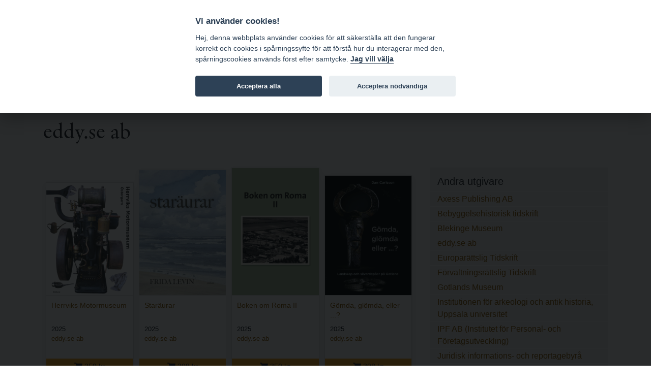

--- FILE ---
content_type: text/html; charset=utf-8
request_url: https://bokorder.se/sv/publishers-2
body_size: 31785
content:
<!DOCTYPE html>
<html xmlns:svg="http://www.w3.org/2000/svg" lang="sv">
<head>
    <!-- Google tag (gtag.js) -->
    <script async src="https://www.googletagmanager.com/gtag/js?id=G-BJ0L66R2L5"></script>
    <script>
        window.dataLayer = window.dataLayer || [];
        function gtag() { dataLayer.push(arguments); }
        gtag('js', new Date());

        gtag('config', 'G-BJ0L66R2L5', {
            'cookie_domain': 'www.bokorder.se'
        });
    </script>
    <meta charset="utf-8" />
    <meta name="viewport" content="width=device-width, initial-scale=1.0" />
    
    <title>eddy.se ab - www.bokorder.se</title>
    <link rel="icon" href="/favicon.ico">
    <script src="/lib/fontawesome-free-5.10.2-web/js/all.min.js"></script>
    <link href="/css/site.css" rel="stylesheet" />
    <link href="/css/open-iconic-bootstrap.min.css" rel="stylesheet" />
    <link href="/css/hamburgers.min.css" rel="stylesheet" />
    <link href="https://api-netseasy.bokorder.se/css/netseasy-checkout.min.css" type="text/css" rel="stylesheet" />
    <link href="https://cookies-api.eddy.se/lib/cookieconsent_2_8_6/cookieconsent.css" rel="stylesheet" />
    
</head>
<body>

    <style>
        #tools a, .prices {
            color: #fff;
            text-decoration: none;
        }

        #tools {
            color: #fff;
        }
    </style>


    <header>
        <div id="menu">
            <div class="container">
                <div class="row">
                    <div class="logo indigo">
                        <a href="https://www.eddy.se">eddy.se ab</a> | <a href="/">bokorder</a>
                    </div>
                    <button class="mobile-nav-icon hamburger hamburger--spin" type="button">
                        <span class="hamburger-box">
                            <span class="hamburger-inner"></span>
                        </span>
                    </button>
                    <div class="menu">
                        <div class="menu-container">
                            
<ul>
    <li><a href="/">Nyheter</a></li>
    <li><a href="/delivery-information">Beställningsinformation</a></li>
    <li><a href="/for-resellers">För återförsäljare</a></li>
    <li><a href="/about-bokorder">Om bokorder.se</a></li>
</ul>

                        </div>
                    </div>
                </div>
            </div>            
        </div>
        <div id="tools">
            <div class="container">
                <div class="payment-icons d-none d-lg-block">
                    
    <div style="display: flex; height: 100%;">
        <div class="payment-methods-outer-container">
            <div class="payment-methods-container">
                <div class="nets-secure-payments white" aria-hidden="true">
                    <div class="secure-logo"></div>
                </div>
                <div class="payment-method paypal white">
                    <div></div>
                </div>
                <div class="payment-method swish white">
                    <div></div>
                </div>
                <div class="payment-method visa white">
                    <div></div>
                </div>
                <div class="payment-method mastercard white">
                    <div></div>
                </div>
                <div class="payment-method maestro white">
                    <div></div>
                </div>
            </div>
        </div>
    </div>

                </div>
                <div class="icons">
                    


<div class="d-none d-sm-block">
    <span class="fa fa-comment-dollar"></span> Priser visas inkl. moms    </div>
                    <div>
    <a class="signin" href="/signin"><span class="fa fa-user"></span> Logga in</a>
</div>
                    
<div>
    <a href="https://bokorder.se/en/publishers-2" title="Change language to english"><span class="fa fa-language"></span> EN</a>
</div>
                    



<div style="position: relative;" id="shopping-cart">
    



<a href="#" class="toggle-shopping-cart">
    <span class="fa fa-shopping-cart"></span> Kundkorg
</a>
<div class="shopping-cart-drop">
    <h4>Kundkorg</h4>
        <p>Din kundkorg &#xE4;r tom.</p>

</div>    
</div>
                </div>
            </div>
        </div>
    </header>
    <div class="search">
        <div class="container">
            <div class="row align-content-center">
                <div class="col-12 p-2">
                    <form autocomplete="off" id="searchform" method="get" action="/sv/books/find">
                        <input type="search" id="searchinput" name="terms" class="form-control small border-1 rounded-0 mt-1 border-primary" placeholder="S&#xF6;k artiklar ..." formmethod="get" />
                        <div id="ac-wrapper" class="search-suggestions"><div class="ac-results"><ul></ul></div></div>
                    </form>
                </div>
            </div>
        </div>
    </div>
    


    <main role="main">

        <div class="py-5">
            <div class="container">


                
<h1 class="mb-5">eddy.se ab</h1>

<div class="row">
    <div class="col-lg-8">
        




<div class="row book-list">
        <div class="book-container">
            <div class="book">
                <div class="book-image">
                    <a href="/sv/books-5562/herrviks-motormuseum">
                        <img src="https://www.bokorder.se/public/covers/5562.jpg" alt="Herrviks Motormuseum" />
                    </a>
                </div>


                <div class="book-info">
                    <a href="/sv/books-5562/herrviks-motormuseum">
                        <h4>Herrviks Motormuseum</h4>
                    </a>

                    <p class="book-info-year">2025</p>

                    <p class="book-info-publisher"><a href="/sv/publishers-2/eddyse-ab">eddy.se ab</a></p>




                </div>



                    <div class="book-buy">
                        <a href="/sv/shop/add/5562?type=print" class="btn btn-sm btn-primary btn-block rounded-0 alter-shopping-cart" title="L&#xE4;gg i kundvagnen"><span class="fa fa-shopping-cart"></span> 250 kr</a>

                    </div>

            </div>
        </div>
        <div class="book-container">
            <div class="book">
                <div class="book-image">
                    <a href="/sv/books-5559/staraurar">
                        <img src="https://www.bokorder.se/public/covers/5559.jpg" alt="Star&#xE4;urar" />
                    </a>
                </div>


                <div class="book-info">
                    <a href="/sv/books-5559/staraurar">
                        <h4>Star&#xE4;urar</h4>
                    </a>

                    <p class="book-info-year">2025</p>

                    <p class="book-info-publisher"><a href="/sv/publishers-2/eddyse-ab">eddy.se ab</a></p>




                </div>



                    <div class="book-buy">
                        <a href="/sv/shop/add/5559?type=print" class="btn btn-sm btn-primary btn-block rounded-0 alter-shopping-cart" title="L&#xE4;gg i kundvagnen"><span class="fa fa-shopping-cart"></span> 298 kr</a>

                    </div>

            </div>
        </div>
        <div class="book-container">
            <div class="book">
                <div class="book-image">
                    <a href="/sv/books-5556/boken-om-roma-ii">
                        <img src="https://www.bokorder.se/public/covers/5556.jpg" alt="Boken om Roma II" />
                    </a>
                </div>


                <div class="book-info">
                    <a href="/sv/books-5556/boken-om-roma-ii">
                        <h4>Boken om Roma II</h4>
                    </a>

                    <p class="book-info-year">2025</p>

                    <p class="book-info-publisher"><a href="/sv/publishers-2/eddyse-ab">eddy.se ab</a></p>




                </div>



                    <div class="book-buy">
                        <a href="/sv/shop/add/5556?type=print" class="btn btn-sm btn-primary btn-block rounded-0 alter-shopping-cart" title="L&#xE4;gg i kundvagnen"><span class="fa fa-shopping-cart"></span> 350 kr</a>

                    </div>

            </div>
        </div>
        <div class="book-container">
            <div class="book">
                <div class="book-image">
                    <a href="/sv/books-5552/gomda-glomda-eller">
                        <img src="https://www.bokorder.se/public/covers/5552.jpg" alt="G&#xF6;mda, gl&#xF6;mda, eller ...?" />
                    </a>
                </div>


                <div class="book-info">
                    <a href="/sv/books-5552/gomda-glomda-eller">
                        <h4>G&#xF6;mda, gl&#xF6;mda, eller ...?</h4>
                    </a>

                    <p class="book-info-year">2025</p>

                    <p class="book-info-publisher"><a href="/sv/publishers-2/eddyse-ab">eddy.se ab</a></p>




                </div>



                    <div class="book-buy">
                        <a href="/sv/shop/add/5552?type=print" class="btn btn-sm btn-primary btn-block rounded-0 alter-shopping-cart" title="L&#xE4;gg i kundvagnen"><span class="fa fa-shopping-cart"></span> 398 kr</a>

                    </div>

            </div>
        </div>
        <div class="book-container">
            <div class="book">
                <div class="book-image">
                    <a href="/sv/books-5548/undrar-om-jag-kan-flyga-ett-konstnarsportratt">
                        <img src="https://www.bokorder.se/public/covers/5548.jpg" alt="Undrar om jag kan flyga? &#x2013; Ett konstn&#xE4;rsportr&#xE4;tt av Anne Nilsson" />
                    </a>
                </div>


                <div class="book-info">
                    <a href="/sv/books-5548/undrar-om-jag-kan-flyga-ett-konstnarsportratt">
                        <h4>Undrar om jag kan flyga? &#x2013; Ett konstn&#xE4;rsportr&#xE4;tt av Anne Nilsson</h4>
                    </a>

                    <p class="book-info-year">2025</p>

                    <p class="book-info-publisher"><a href="/sv/publishers-2/eddyse-ab">eddy.se ab</a></p>




                </div>



                    <div class="book-buy">
                        <a href="/sv/shop/add/5548?type=print" class="btn btn-sm btn-primary btn-block rounded-0 alter-shopping-cart" title="L&#xE4;gg i kundvagnen"><span class="fa fa-shopping-cart"></span> 289 kr</a>

                    </div>

            </div>
        </div>
        <div class="book-container">
            <div class="book">
                <div class="book-image">
                    <a href="/sv/books-5533/ora-rum-rorelse">
                        <img src="https://www.bokorder.se/public/covers/5533.jpg" alt="&#xD6;ra, rum &amp; r&#xF6;relse" />
                    </a>
                </div>


                <div class="book-info">
                    <a href="/sv/books-5533/ora-rum-rorelse">
                        <h4>&#xD6;ra, rum &amp; r&#xF6;relse</h4>
                    </a>

                    <p class="book-info-year">2025</p>

                    <p class="book-info-publisher"><a href="/sv/publishers-2/eddyse-ab">eddy.se ab</a></p>




                </div>



                    <div class="book-buy">
                        <a href="/sv/shop/add/5533?type=print" class="btn btn-sm btn-primary btn-block rounded-0 alter-shopping-cart" title="L&#xE4;gg i kundvagnen"><span class="fa fa-shopping-cart"></span> 230 kr</a>

                    </div>

            </div>
        </div>
        <div class="book-container">
            <div class="book">
                <div class="book-image">
                    <a href="/sv/books-5527/musikens-vagar">
                        <img src="https://www.bokorder.se/public/covers/5527.jpg" alt="Musikens v&#xE4;gar" />
                    </a>
                </div>


                <div class="book-info">
                    <a href="/sv/books-5527/musikens-vagar">
                        <h4>Musikens v&#xE4;gar</h4>
                    </a>

                    <p class="book-info-year">2025</p>

                    <p class="book-info-publisher"><a href="/sv/publishers-2/eddyse-ab">eddy.se ab</a></p>




                </div>



                    <div class="book-buy">
                        <a href="/sv/shop/add/5527?type=print" class="btn btn-sm btn-primary btn-block rounded-0 alter-shopping-cart" title="L&#xE4;gg i kundvagnen"><span class="fa fa-shopping-cart"></span> 250 kr</a>

                    </div>

            </div>
        </div>
        <div class="book-container">
            <div class="book">
                <div class="book-image">
                    <a href="/sv/books-5431/flodhastens-erinran">
                        <img src="https://www.bokorder.se/public/covers/5431.jpg" alt="Flodh&#xE4;stens erinran" />
                    </a>
                </div>


                <div class="book-info">
                    <a href="/sv/books-5431/flodhastens-erinran">
                        <h4>Flodh&#xE4;stens erinran</h4>
                    </a>

                    <p class="book-info-year">2025</p>

                    <p class="book-info-publisher"><a href="/sv/publishers-2/eddyse-ab">eddy.se ab</a></p>




                </div>



                    <div class="book-buy">
                        <a href="/sv/shop/add/5431?type=print" class="btn btn-sm btn-primary btn-block rounded-0 alter-shopping-cart" title="L&#xE4;gg i kundvagnen"><span class="fa fa-shopping-cart"></span> 259 kr</a>

                    </div>

            </div>
        </div>
        <div class="book-container">
            <div class="book">
                <div class="book-image">
                    <a href="/sv/books-5428/experternas-guide-till-skattegalaxen-tolv-ros">
                        <img src="https://www.bokorder.se/public/covers/5428.jpg" alt="Experternas guide till skattegalaxen &#x2013; tolv r&#xF6;ster om behovet av en skattereform" />
                    </a>
                </div>


                <div class="book-info">
                    <a href="/sv/books-5428/experternas-guide-till-skattegalaxen-tolv-ros">
                        <h4>Experternas guide till skattegalaxen &#x2013; tolv r&#xF6;ster om behovet av en skattereform</h4>
                    </a>

                    <p class="book-info-year">2025</p>

                    <p class="book-info-publisher"><a href="/sv/publishers-2/eddyse-ab">eddy.se ab</a></p>




                </div>



                    <div class="book-buy">
                        <a href="/sv/shop/add/5428?type=print" class="btn btn-sm btn-primary btn-block rounded-0 alter-shopping-cart" title="L&#xE4;gg i kundvagnen"><span class="fa fa-shopping-cart"></span> 249 kr</a>

                    </div>

            </div>
        </div>
        <div class="book-container">
            <div class="book">
                <div class="book-image">
                    <a href="/sv/books-5423/sundre-och-hoburgen">
                        <img src="https://www.bokorder.se/public/covers/5423.jpg" alt="Sundre och Hoburgen" />
                    </a>
                </div>


                <div class="book-info">
                    <a href="/sv/books-5423/sundre-och-hoburgen">
                        <h4>Sundre och Hoburgen</h4>
                    </a>

                    <p class="book-info-year">2025</p>

                    <p class="book-info-publisher"><a href="/sv/publishers-2/eddyse-ab">eddy.se ab</a></p>




                </div>



                    <div class="book-buy">
                        <a href="/sv/shop/add/5423?type=print" class="btn btn-sm btn-primary btn-block rounded-0 alter-shopping-cart" title="L&#xE4;gg i kundvagnen"><span class="fa fa-shopping-cart"></span> 289 kr</a>

                    </div>

            </div>
        </div>
        <div class="book-container">
            <div class="book">
                <div class="book-image">
                    <a href="/sv/books-5416/slottsbyggmastarens-hus-blev-villa-robertshil">
                        <img src="https://www.bokorder.se/public/covers/5416.jpg" alt="Slottsbyggm&#xE4;starens hus blev Villa Robertshill p&#xE5; Drottningholmsmalmen" />
                    </a>
                </div>


                <div class="book-info">
                    <a href="/sv/books-5416/slottsbyggmastarens-hus-blev-villa-robertshil">
                        <h4>Slottsbyggm&#xE4;starens hus blev Villa Robertshill p&#xE5; Drottningholmsmalmen</h4>
                    </a>

                    <p class="book-info-year">2025</p>

                    <p class="book-info-publisher"><a href="/sv/publishers-2/eddyse-ab">eddy.se ab</a></p>




                </div>



                    <div class="book-buy">
                        <a href="/sv/shop/add/5416?type=print" class="btn btn-sm btn-primary btn-block rounded-0 alter-shopping-cart" title="L&#xE4;gg i kundvagnen"><span class="fa fa-shopping-cart"></span> 199 kr</a>

                    </div>

            </div>
        </div>
        <div class="book-container">
            <div class="book">
                <div class="book-image">
                    <a href="/sv/books-5396/fagelskadning-pa-faro">
                        <img src="https://www.bokorder.se/public/covers/5396.jpg" alt="F&#xE5;gelsk&#xE5;dning p&#xE5; F&#xE5;r&#xF6;" />
                    </a>
                </div>


                <div class="book-info">
                    <a href="/sv/books-5396/fagelskadning-pa-faro">
                        <h4>F&#xE5;gelsk&#xE5;dning p&#xE5; F&#xE5;r&#xF6;</h4>
                    </a>

                    <p class="book-info-year">2025</p>

                    <p class="book-info-publisher"><a href="/sv/publishers-2/eddyse-ab">eddy.se ab</a></p>




                </div>



                    <div class="book-buy">
                        <a href="/sv/shop/add/5396?type=print" class="btn btn-sm btn-primary btn-block rounded-0 alter-shopping-cart" title="L&#xE4;gg i kundvagnen"><span class="fa fa-shopping-cart"></span> 170 kr</a>

                    </div>

            </div>
        </div>
        <div class="book-container">
            <div class="book">
                <div class="book-image">
                    <a href="/sv/books-5395/rauk-safari-om-raukar-grottor-och-hal">
                        <img src="https://www.bokorder.se/public/covers/5395.jpg" alt="Rauk-safari &#x2013; om raukar, grottor och h&#xE5;l" />
                    </a>
                </div>


                <div class="book-info">
                    <a href="/sv/books-5395/rauk-safari-om-raukar-grottor-och-hal">
                        <h4>Rauk-safari &#x2013; om raukar, grottor och h&#xE5;l</h4>
                    </a>

                    <p class="book-info-year">2025</p>

                    <p class="book-info-publisher"><a href="/sv/publishers-2/eddyse-ab">eddy.se ab</a></p>




                </div>



                    <div class="book-buy">
                        <a href="/sv/shop/add/5395?type=print" class="btn btn-sm btn-primary btn-block rounded-0 alter-shopping-cart" title="L&#xE4;gg i kundvagnen"><span class="fa fa-shopping-cart"></span> 159 kr</a>

                    </div>

            </div>
        </div>
        <div class="book-container">
            <div class="book">
                <div class="book-image">
                    <a href="/sv/books-5379/dar-vatten-ar">
                        <img src="https://www.bokorder.se/public/covers/5379.jpg" alt="D&#xE4;r vatten &#xE4;r" />
                    </a>
                </div>


                <div class="book-info">
                    <a href="/sv/books-5379/dar-vatten-ar">
                        <h4>D&#xE4;r vatten &#xE4;r</h4>
                    </a>

                    <p class="book-info-year">2025</p>

                    <p class="book-info-publisher"><a href="/sv/publishers-2/eddyse-ab">eddy.se ab</a></p>




                </div>



                    <div class="book-buy">
                        <a href="/sv/shop/add/5379?type=print" class="btn btn-sm btn-primary btn-block rounded-0 alter-shopping-cart" title="L&#xE4;gg i kundvagnen"><span class="fa fa-shopping-cart"></span> 249 kr</a>

                    </div>

            </div>
        </div>
        <div class="book-container">
            <div class="book">
                <div class="book-image">
                    <a href="/sv/books-5378/kommen-fran-ingenstans">
                        <img src="https://www.bokorder.se/public/covers/5378.jpg" alt="Kommen fr&#xE5;n ingenstans" />
                    </a>
                </div>


                <div class="book-info">
                    <a href="/sv/books-5378/kommen-fran-ingenstans">
                        <h4>Kommen fr&#xE5;n ingenstans</h4>
                    </a>

                    <p class="book-info-year">2025</p>

                    <p class="book-info-publisher"><a href="/sv/publishers-2/eddyse-ab">eddy.se ab</a></p>




                </div>



                    <div class="book-buy">
                        <a href="/sv/shop/add/5378?type=print" class="btn btn-sm btn-primary btn-block rounded-0 alter-shopping-cart" title="L&#xE4;gg i kundvagnen"><span class="fa fa-shopping-cart"></span> 249 kr</a>

                    </div>

            </div>
        </div>
        <div class="book-container">
            <div class="book">
                <div class="book-image">
                    <a href="/sv/books-5367/arets-bild-2024">
                        <img src="https://www.bokorder.se/public/covers/5367.jpg" alt="&#xC5;rets Bild 2024" />
                    </a>
                </div>


                <div class="book-info">
                    <a href="/sv/books-5367/arets-bild-2024">
                        <h4>&#xC5;rets Bild 2024</h4>
                    </a>

                    <p class="book-info-year">2025</p>

                    <p class="book-info-publisher"><a href="/sv/publishers-2/eddyse-ab">eddy.se ab</a></p>




                </div>



                    <div class="book-buy">
                        <a href="/sv/shop/add/5367?type=print" class="btn btn-sm btn-primary btn-block rounded-0 alter-shopping-cart" title="L&#xE4;gg i kundvagnen"><span class="fa fa-shopping-cart"></span> 320 kr</a>

                    </div>

            </div>
        </div>
</div>

    <nav aria-label="book navigation">
        <ul class="pagination">


                    <li class="page-item active"><a class="page-link" href="?page=0">1</a></li>
                    <li class="page-item "><a class="page-link" href="?page=1">2</a></li>
                    <li class="page-item "><a class="page-link" href="?page=2">3</a></li>
                    <li class="page-item "><a class="page-link" href="?page=3">4</a></li>
                    <li class="page-item "><a class="page-link" href="?page=4">5</a></li>
                    <li class="page-item "><a class="page-link" href="?page=5">6</a></li>
                    <li class="page-item "><a class="page-link" href="?page=6">7</a></li>
                    <li class="page-item "><a class="page-link" href="?page=7">8</a></li>
                    <li class="page-item "><a class="page-link" href="?page=8">9</a></li>



                <li class="page-item d-none d-lg-block">
                    <a class="page-link" href="?page=1"><span aria-hidden="true">Nästa &raquo;</span></a>
                </li>


        </ul>
    </nav>

    </div>
    <div class="col-lg-4">
        


        

<section class="left-column-list">
        <h4>Andra utgivare</h4>

        <ul>
                <li><a href="/sv/publishers-10010/axess-publishing-ab">Axess Publishing AB </a></li>
                <li><a href="/sv/publishers-10050/bebyggelsehistorisk-tidskrift">Bebyggelsehistorisk tidskrift</a></li>
                <li><a href="/sv/publishers-10184/blekinge-museum">Blekinge Museum</a></li>
                <li><a href="/sv/publishers-2/eddyse-ab">eddy.se ab</a></li>
                <li><a href="/sv/publishers-14/europarattslig-tidskrift">Europar&#xE4;ttslig Tidskrift</a></li>
                <li><a href="/sv/publishers-13/forvaltningsrattslig-tidskrift">F&#xF6;rvaltningsr&#xE4;ttslig Tidskrift</a></li>
                <li><a href="/sv/publishers-10173/gotlands-museum">Gotlands Museum</a></li>
                <li><a href="/sv/publishers-10121/institutionen-for-arkeologi-och-antik-histori">Institutionen f&#xF6;r arkeologi och antik historia, Uppsala universitet</a></li>
                <li><a href="/sv/publishers-10151/ipf-ab-institutet-for-personal--och-foretagsu">IPF AB (Institutet f&#xF6;r Personal- och F&#xF6;retagsutveckling)</a></li>
                <li><a href="/sv/publishers-61/juridisk-informations--och-reportagebyra">Juridisk informations- och reportagebyr&#xE5;</a></li>
                <li><a href="/sv/publishers-62/juristforlaget-i-lund">Juristf&#xF6;rlaget i Lund</a></li>
                <li><a href="/sv/publishers-60/justitiekanslern">Justitiekanslern</a></li>
                <li><a href="/sv/publishers-10135/karolinska-forbundet">Karolinska f&#xF6;rbundet</a></li>
                <li><a href="/sv/publishers-10132/kritisk-etnografi">kritisk etnografi</a></li>
                <li><a href="/sv/publishers-10094/kungl-gustav-adolfs-akademien-for-svensk-folk">Kungl. Gustav Adolfs Akademien f&#xF6;r svensk folkkultur</a></li>
                <li><a href="/sv/publishers-10098/kungl-humanistiska-vetenskaps-samfundet-i-upp">Kungl. Humanistiska Vetenskaps-Samfundet i Uppsala</a></li>
                <li><a href="/sv/publishers-10099/kungl-samfundet-for-utgivande-av-handskrifter">Kungl. Samfundet f&#xF6;r utgivande av handskrifter r&#xF6;rande Skandinaviens historia</a></li>
                <li><a href="/sv/publishers-67/kungl-vitterhetsakademien">Kungl. Vitterhetsakademien</a></li>
                <li><a href="/sv/publishers-10059/kungliga-vetenskapssamhallet">Kungliga Vetenskapssamh&#xE4;llet</a></li>
                <li><a href="/sv/publishers-10013/nationalmuseum">Nationalmuseum</a></li>
                <li><a href="http://arkitekturforskning.net/na">Nordisk arkitekturforskning</a></li>
                <li><a href="/sv/publishers-10114/nordisk-socialrattslig-tidskrift">Nordisk socialr&#xE4;ttslig tidskrift</a></li>
                <li><a href="/sv/publishers-8/nordiskt-immateriellt-rattsskydd">Nordiskt Immateriellt R&#xE4;ttsskydd</a></li>
                <li><a href="/sv/publishers-10103/opuscula-historica-upsaliensia">Opuscula Historica Upsaliensia</a></li>
                <li><a href="/sv/publishers-10053/oscarsfors-forlag">Oscarsfors f&#xF6;rlag</a></li>
                <li><a href="/sv/publishers-10128/prins-eugens-waldemarsudde">Prins Eugens Waldemarsudde</a></li>
                <li><a href="/sv/publishers-10014/publikationsnamnden-vid-de-svenska-instituten">Publikationsn&#xE4;mnden vid de Svenska Instituten vid Rom och Athen</a></li>
                <li><a href="/sv/publishers-65/ragulka-produktion">Ragulka Produktion</a></li>
                <li><a href="/sv/publishers-10079/skattenytt-forlags-ab">Skattenytt f&#xF6;rlags AB</a></li>
                <li><a href="/sv/publishers-10086/statens-historiska-museer">Statens historiska museer</a></li>
                <li><a href="/sv/publishers-10076/statens-konstrad">Statens konstr&#xE5;d</a></li>
                <li><a href="/sv/publishers-10056/svenska-akademien">Svenska Akademien</a></li>
                <li><a href="/sv/publishers-10145/svenska-arkeologiska-samfundet">Svenska Arkeologiska Samfundet</a></li>
                <li><a href="/sv/publishers-10156/svenska-fornskriftsallskapet">Svenska fornskrifts&#xE4;llskapet</a></li>
                <li><a href="/sv/publishers-10043/svenska-forskningsinstitutet-i-istanbul">Svenska Forskningsinstitutet i Istanbul</a></li>
                <li><a href="/sv/publishers-10029/svenska-institutet-i-rom">Svenska Institutet i Rom</a></li>
                <li><a href="/sv/publishers-10095/svenska-litteratursallskapet">Svenska Litteraturs&#xE4;llskapet</a></li>
                <li><a href="/sv/publishers-10189/svenska-osse-natverket">Svenska OSSE-n&#xE4;tverket</a></li>
                <li><a href="/sv/publishers-10061/svenska-sallskapet-for-antropologi-och-geogra">Svenska S&#xE4;llskapet f&#xF6;r Antropologi och Geografi</a></li>
                <li><a href="/sv/publishers-10021/umea-universitet">Ume&#xE5; Universitet</a></li>
                <li><a href="/sv/publishers-10172/universitets--och-studenthistoriska-sallskape">Universitets- och studenthistoriska s&#xE4;llskapet i Uppsala</a></li>
                <li><a href="/sv/publishers-10115/vardduo---centrum-for-samisk-forskning-umea-u">V&#xE1;rdduo - Centrum f&#xF6;r samisk forskning, Ume&#xE5; universitet</a></li>
                <li><a href="/arets-bild">&#xC5;rets bild</a></li>


        </ul>
</section>
    </div>

</div>

            </div>
        </div>
    </main>

    <footer>
        <div class="container">
            <div class="row">
                <div class="col-md-4">
                    <h4>Postadress</h4>
<p>eddy.se ab<br />Box 1310<br />62124 Visby</p>
                </div>
                <div class="col-md-4 pt-4 pt-md-0">
                    <h4>Kontakt</h4>
<p><a href="mailto:order@bokorder.se">order@bokorder.se</a><br />tel 0498-253900</p>
                </div>
                <div class="col-md-4 pt-4 pt-md-0">
                    <h4>Hemsida</h4>
<p><a href="http://www.eddy.se">http://www.eddy.se</a><br><a href="http://www.bokorder.se">http://www.bokorder.se</a></p>
                </div>
            </div>
        </div>
    </footer>

    <div class="modal fade" tabindex="-1" role="dialog">
        <div class="modal-dialog modal-dialog-centered" role="document">
            <div class="modal-content">
                <div class="modal-header">
                    <h5 class="modal-title">[Title]</h5>
                    <button type="button" class="close" data-dismiss="modal" aria-label="Close">
                        <span aria-hidden="true">&times;</span>
                    </button>
                </div>
                <div class="modal-body">
                    [Body]
                </div>
                <div class="modal-footer">
                    <button type="button" class="btn btn-primary">[Action]</button>
                    <button type="button" class="btn btn-secondary" data-dismiss="modal">Close</button>
                </div>
            </div>
        </div>
    </div>
    <script src="https://cookies-api.eddy.se/lib/cookieconsent_2_8_6/cookieconsent.js"></script>
    <script src="/lib/jquery/dist/jquery.js"></script>
    <script src="/lib/bootstrap-4.3.1/dist/js/bootstrap.bundle.min.js"></script>
    <script src="/js/holder.js"></script>
    <script src="/js/site.js"></script>
    <script src="/js/cookieconsent-init.js"></script>


    
</body>
</html>
